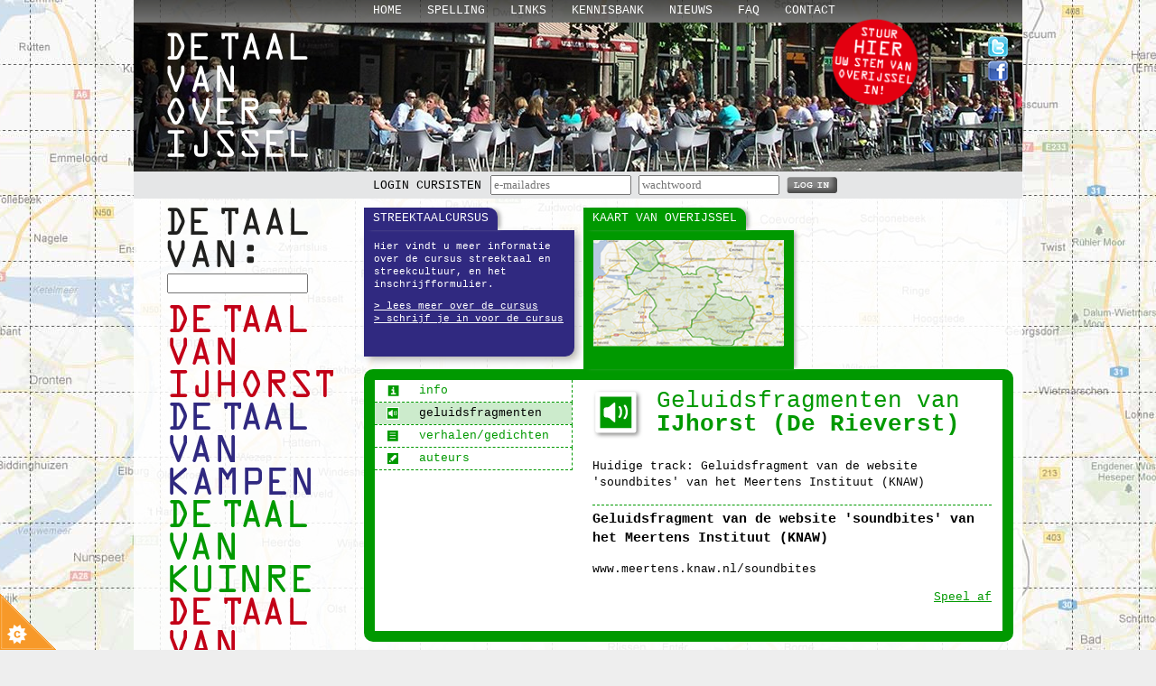

--- FILE ---
content_type: text/html; charset=UTF-8
request_url: https://www.detaalvanoverijssel.nl/plaats/geluidsfragment/id:15
body_size: 14731
content:
<!doctype html>
<!--[if lt IE 7]> <html class="no-js lt-ie9 lt-ie8 lt-ie7" lang="en"> <![endif]-->
<!--[if IE 7]>    <html class="no-js lt-ie9 lt-ie8" lang="en"> <![endif]-->
<!--[if IE 8]>    <html class="no-js lt-ie9" lang="en"> <![endif]-->
<!--[if gt IE 8]><!--> <html class="no-js" lang="en"> <!--<![endif]-->
<head>
	<base href="https://www.detaalvanoverijssel.nl/"></base>
	<meta charset="utf-8">
	<meta http-equiv="X-UA-Compatible" content="IE=edge,chrome=1">
	<title>Geluidsfragmenten uit IJhorst (De Rieverst) | De Taal van Overijssel</title>
	<meta name="description" content="">
	<meta name="author" content="">

	<meta property="og:image" content="https://www.detaalvanoverijssel.nl/img/frontend/logo-fb.png" />

	<link rel="icon" href="img/favicon.ico?rc45423ef29" type="image/x-icon" />
	<link rel="apple-touch-icon-precomposed" href="img/frontend/touch-icon-iphone-precomposed.png" />
	<link rel="apple-touch-icon-precomposed" sizes="72x72" href="img/frontend/touch-icon-ipad-precomposed.png" />
	<link rel="apple-touch-icon-precomposed" sizes="114x114" href="img/frontend/touch-icon-iphone4-precomposed.png" />
	<link rel="apple-touch-icon-precomposed" sizes="144x144" href="img/frontend/touch-icon-iphone4-retina-precomposed.png" />

	<link rel="stylesheet" href="css/frontend.css?rc45423ef29">

	<script src="js/frontend.js?rc45423ef29"></script>
	<script type="text/javascript" src="https://maps.googleapis.com/maps/api/js?key=AIzaSyCeJjyP6k32Q100y_zaMS3xdsJYxpZAfCY&callback=Function.prototype"></script>
	<script type="text/javascript">
		$(function() {
					taalvanoverijssel.init();
		taalvanoverijssel.dewplayer();
		lichtkrant.init(false, 26);

		});
	</script>
</head>

<body>
	<!--[if lt IE 7]><p class=chromeframe>Your browser is <em>ancient!</em> <a href="http://browsehappy.com/">Upgrade to a different browser</a> or <a href="http://www.google.com/chromeframe/?redirect=true">install Google Chrome Frame</a> to experience this site.</p><![endif]-->
	<header>

		<div id="header">
			<div class="container">
				<div id="menutop">
					<ul>
						<li class="first"><a href="https://www.detaalvanoverijssel.nl/">Home</a></li>
						<li><a href="spelling">Spelling</a></li>
						<li><a href="links">Links</a></li>
						<li><a href="kennisbank">Kennisbank</a></li>
						<li><a href="nieuws">Nieuws</a></li>
						<li><a href="faq">Faq</a></li>
						<li><a href="contact">Contact</a></li>
					</ul>
				</div>
			</div>

			<div class="container">
				<div id="header_image">

					<div id="slideshow">
						<img src="static/BHeader/26/file" />
					</div>

					<img src="img/frontend/verloop-header.png" class="verloop" />

					<div class="logo"><a href="/"><img src="/img/frontend/logo.png" /></a></div>
					<div class="actiesticker"><a href="http://www.detaalvanoverijssel.nl/stemvanoformulier"><img src="static/BMedia/163/file/size:115x121" /></a></div>

					<div class="socialmedia">
						<a href="https://twitter.com/#!/ijsselacademie" target="_blank"><img src="/img/frontend/icn-twitter.png" /></a>
						<a href="https://www.facebook.com/sharer/sharer.php?u=http%3A%2F%2Fwww.detaalvanoverijssel.nl" target="_blank"><img src="/img/frontend/icn-facebook.png" /></a>
					</div>

				</div>
			</div>

			<div class="container">
				<div id="login">
					<div class="tekst">LOGIN CURSISTEN</div>
<form method="post" action="https://cursisten.detaalvanoverijssel.nl/home/inloggen">
	<input type="text" name="gebruikersnaam" placeholder="e-mailadres" />
	<input type="password" name="wachtwoord" placeholder="wachtwoord" />
	<a href="javascript:;" class="loginbutton">LOG IN</a>
	<div class="hidden-submit"><input type="submit" value="LOG IN" /></div>
</form>
				</div>
			</div>
		</div>


	</header>

	<div id="main" role="main">

		<div class="container main_inner">
			<div class="column_left">
				<img src="/img/frontend/detaalvan.png" />
				<input type="text" class="plaatszoeken" id="plaatszoeken" />

				<div id="unit" style="font-size: 9px;"></div>

				<img src="img/frontend/lichtkrant-overlay.png" class="lichtkrant-overlay" />
				<ul id="lichtkrant" class="jcarousel jcarousel-skin-tango">
					<li class="item"><a href="plaats/id:57"><img src="static/BPlaats/57/lichtkrant/size:205x999" /></a></li><li class="item"><a href="plaats/id:35"><img src="static/BPlaats/35/lichtkrant/size:205x999" /></a></li><li class="item"><a href="plaats/id:11"><img src="static/BPlaats/11/lichtkrant/size:205x999" /></a></li><li class="item"><a href="plaats/id:56"><img src="static/BPlaats/56/lichtkrant/size:205x999" /></a></li><li class="item"><a href="plaats/id:21"><img src="static/BPlaats/21/lichtkrant/size:205x999" /></a></li><li class="item"><a href="plaats/id:22"><img src="static/BPlaats/22/lichtkrant/size:205x999" /></a></li><li class="item"><a href="plaats/id:55"><img src="static/BPlaats/55/lichtkrant/size:205x999" /></a></li><li class="item"><a href="plaats/id:29"><img src="static/BPlaats/29/lichtkrant/size:205x999" /></a></li><li class="item"><a href="plaats/id:49"><img src="static/BPlaats/49/lichtkrant/size:205x999" /></a></li><li class="item"><a href="plaats/id:34"><img src="static/BPlaats/34/lichtkrant/size:205x999" /></a></li><li class="item"><a href="plaats/id:44"><img src="static/BPlaats/44/lichtkrant/size:205x999" /></a></li><li class="item"><a href="plaats/id:33"><img src="static/BPlaats/33/lichtkrant/size:205x999" /></a></li><li class="item"><a href="plaats/id:52"><img src="static/BPlaats/52/lichtkrant/size:205x999" /></a></li><li class="item"><a href="plaats/id:40"><img src="static/BPlaats/40/lichtkrant/size:205x999" /></a></li><li class="item"><a href="plaats/id:14"><img src="static/BPlaats/14/lichtkrant/size:205x999" /></a></li><li class="item"><a href="plaats/id:10"><img src="static/BPlaats/10/lichtkrant/size:205x999" /></a></li><li class="item"><a href="plaats/id:43"><img src="static/BPlaats/43/lichtkrant/size:205x999" /></a></li><li class="item"><a href="plaats/id:24"><img src="static/BPlaats/24/lichtkrant/size:205x999" /></a></li><li class="item"><a href="plaats/id:54"><img src="static/BPlaats/54/lichtkrant/size:205x999" /></a></li><li class="item"><a href="plaats/id:25"><img src="static/BPlaats/25/lichtkrant/size:205x999" /></a></li><li class="item"><a href="plaats/id:17"><img src="static/BPlaats/17/lichtkrant/size:205x999" /></a></li><li class="item"><a href="plaats/id:27"><img src="static/BPlaats/27/lichtkrant/size:205x999" /></a></li><li class="item"><a href="plaats/id:31"><img src="static/BPlaats/31/lichtkrant/size:205x999" /></a></li><li class="item"><a href="plaats/id:53"><img src="static/BPlaats/53/lichtkrant/size:205x999" /></a></li><li class="item"><a href="plaats/id:38"><img src="static/BPlaats/38/lichtkrant/size:205x999" /></a></li><li class="item"><a href="plaats/id:15"><img src="static/BPlaats/15/lichtkrant/size:205x999" /></a></li><li class="item"><a href="plaats/id:18"><img src="static/BPlaats/18/lichtkrant/size:205x999" /></a></li><li class="item"><a href="plaats/id:3"><img src="static/BPlaats/3/lichtkrant/size:205x999" /></a></li><li class="item"><a href="plaats/id:51"><img src="static/BPlaats/51/lichtkrant/size:205x999" /></a></li><li class="item"><a href="plaats/id:41"><img src="static/BPlaats/41/lichtkrant/size:205x999" /></a></li><li class="item"><a href="plaats/id:20"><img src="static/BPlaats/20/lichtkrant/size:205x999" /></a></li><li class="item"><a href="plaats/id:37"><img src="static/BPlaats/37/lichtkrant/size:205x999" /></a></li><li class="item"><a href="plaats/id:4"><img src="static/BPlaats/4/lichtkrant/size:205x999" /></a></li><li class="item"><a href="plaats/id:50"><img src="static/BPlaats/50/lichtkrant/size:205x999" /></a></li><li class="item"><a href="plaats/id:32"><img src="static/BPlaats/32/lichtkrant/size:205x999" /></a></li><li class="item"><a href="plaats/id:26"><img src="static/BPlaats/26/lichtkrant/size:205x999" /></a></li><li class="item"><a href="plaats/id:47"><img src="static/BPlaats/47/lichtkrant/size:205x999" /></a></li><li class="item"><a href="plaats/id:30"><img src="static/BPlaats/30/lichtkrant/size:205x999" /></a></li><li class="item"><a href="plaats/id:39"><img src="static/BPlaats/39/lichtkrant/size:205x999" /></a></li><li class="item"><a href="plaats/id:23"><img src="static/BPlaats/23/lichtkrant/size:205x999" /></a></li><li class="item"><a href="plaats/id:16"><img src="static/BPlaats/16/lichtkrant/size:205x999" /></a></li><li class="item"><a href="plaats/id:6"><img src="static/BPlaats/6/lichtkrant/size:205x999" /></a></li><li class="item"><a href="plaats/id:46"><img src="static/BPlaats/46/lichtkrant/size:205x999" /></a></li><li class="item"><a href="plaats/id:12"><img src="static/BPlaats/12/lichtkrant/size:205x999" /></a></li><li class="item"><a href="plaats/id:45"><img src="static/BPlaats/45/lichtkrant/size:205x999" /></a></li><li class="item"><a href="plaats/id:36"><img src="static/BPlaats/36/lichtkrant/size:205x999" /></a></li><li class="item"><a href="plaats/id:48"><img src="static/BPlaats/48/lichtkrant/size:205x999" /></a></li><li class="item"><a href="plaats/id:42"><img src="static/BPlaats/42/lichtkrant/size:205x999" /></a></li><li class="item"><a href="plaats/id:28"><img src="static/BPlaats/28/lichtkrant/size:205x999" /></a></li><li class="item"><a href="plaats/id:13"><img src="static/BPlaats/13/lichtkrant/size:205x999" /></a></li><li class="item"><a href="plaats/id:19"><img src="static/BPlaats/19/lichtkrant/size:205x999" /></a></li>
				</ul>


			</div>
			<div class="column_right">

				<div class="item item_blauw ">
					<div class="item_titel">
						<a href="over-de-streektaalcursus">Streektaalcursus</a>
					</div>
					<div class="item_content ">
						<p>Hier vindt u meer informatie over de cursus streektaal en streekcultuur, en het inschrijfformulier.</p>
<p><a href="over-de-streektaalcursus">&gt; lees meer over de cursus</a><br /><a href="inschrijven">&gt; schrijf je in voor de cursus</a></p>
					</div>
				</div>

				<div class="item item_groen item_active">
					<div class="item_titel">
						<a href="/">Kaart van Overijssel</a>
					</div>
					<div class="item_content ">
						<a href="/">
	<img src="/img/frontend/kaartoverijssel_klein_orig.png" width="211" height="118" />
</a>
					</div>
				</div>

				<!--<div class="item item_rood ">
					<div class="item_titel">
						<a href="/woordenboek">Woordenboek</a>
					</div>
					<div class="item_content " style="padding: 2px 5px;width: 223px;height: 134px;">
						<iframe src="https://www.onderzoekoverijssel.nl/zoeken.php?overzicht=taaldatabase&amp;styles=taalvanoverijssel&amp;chosen=off&iframe=true" width="220" height="132" frameborder="0" scrolling="no" style="background: #eee"></iframe>
					</div>
				</div>-->

				<div class="clear"></div>

				<div class="content content_groen">

	<div class="content_links">
		<ul class="submenu">
	<li><a href="/plaats/id:15" class=""><img src="/img/frontend/icn_plaats_info.png" />info</a>
	<li><a href="/plaats/geluidsfragment/id:15" class="active"><img src="/img/frontend/icn_plaats_audio.png" />geluidsfragmenten</a><li><a href="/plaats/verhaal/id:15" class=""><img src="/img/frontend/icn_plaats_verhaal.png" />verhalen/gedichten</a><li><a href="/plaats/auteur/id:15" class=""><img src="/img/frontend/icn_plaats_auteur.png" />auteurs</a>

</ul>
	</div>

	<div class="content_rechts">
		<h1><img src="/img/frontend/icn_audio.png" /><span>Geluidsfragmenten van<br /><strong>IJhorst (De Rieverst)</strong></span></h1>
		<div class="clear"></div>
		
		<div id="dewplayer_content"></div>
<div id="dewplayer_track">Huidige track: <span></span></div>

<div class="track">
	<h3>Geluidsfragment van de website 'soundbites' van het Meertens Instituut (KNAW)</h3>
	<p>www.meertens.knaw.nl/soundbites</p>
	<a href="static/BAudio/22/file" class="dewplayer_track" data-track-title="Geluidsfragment van de website 'soundbites' van het Meertens Instituut (KNAW)">Speel af</a><br /><br />
</div>
  
  		<div style="margin-bottom: 10px;">
	<div style="float: left;" class="fb-like" data-layout="button_count" data-width="450" data-show-faces="false"></div>
	<div style="float: left; margin-left: 10px;" class="twitter-tweet"></div>			
</div>
	</div>

	<div class="clear"></div>
</div>

				<div class="footer">
					<p><a href="colofon">Colofon</a> &copy; 2012 De taal van Overijssel. Alle rechten voorbehouden.</p>

					<a href="http://www.twentsewelle.nl" class="icon icon_first"><img src="/img/frontend/twentsewelle.png" /></a>
					<a href="http://www.ijsselacademie.nl" class="icon"><img src="/img/frontend/ijsselacademie.png" /></a>
					<a href="http://www.overijssel.nl" class="icon"><img src="/img/frontend/provincie_overijssel.png" /></a>

					<div class="clear"></div>
				</div>

			</div>

			<div class="clear"></div>
		</div>

	</div>

	<footer>
	</footer>

	<!-- <script src="http://www.geoplugin.net/javascript.gp" type="text/javascript"></script> -->
	<script type="text/javascript">
		cookieControl({
			introText:'<p>Onze website gebruikt cookies voor het bijhouden van (anonieme) statistieken.</p>',
			fullText:'<p>Mocht je hier niet mee akkoord gaan, dan stellen we deze cookies niet in.</p><p>Om cookies van derden (zoals Twitter en Facebook) te beheren kun je ook de instellingen van je browser aanpassen.</p><p>Door onze website te gebruiken ga je akkoord met onze <a href="privacy">Privacy Policy</a>.</p>',
			position:'left',
			shape:'triangle',
			theme:'dark',
			startOpen:true,
			autoHide:6000,
			subdomains:true,
			protectedCookies:[],
			consentModel:'explicit',
			onAccept:function(){ccAddScripts()},
			onReady:function(){},
			onCookiesAllowed:function(){ccAddScripts()},
			onCookiesNotAllowed:function(){},
			countries:'United Kingdom,Netherlands'
		});

		function ccAddScripts() {
			jQuery.getScript("http://www.google-analytics.com/ga.js", function() {
				var GATracker = _gat._createTracker('UA-30533284-1');
				GATracker._trackPageview();
			});

			// Facebook
			(function(d, s, id) {
				var js, fjs = d.getElementsByTagName(s)[0];
				if (d.getElementById(id)) return;
				js = d.createElement(s); js.id = id;
				js.src = "//connect.facebook.net/nl_NL/all.js#xfbml=1";
				fjs.parentNode.insertBefore(js, fjs);
			}(document, 'script', 'facebook-jssdk'));

			// Twitter
			$('.twitter-tweet').html('<a style="margin-top:3px;" href="https://twitter.com/share" class="twitter-share-button" data-via="ijsselacademie" data-dnt="true">Tweet</a>');
			!function(d,s,id){var js,fjs=d.getElementsByTagName(s)[0];if(!d.getElementById(id)){js=d.createElement(s);js.id=id;js.src="//platform.twitter.com/widgets.js";fjs.parentNode.insertBefore(js,fjs);}}(document,"script","twitter-wjs");
		}
	</script>

	<div id="fb-root"></div>

</body>
</html>
